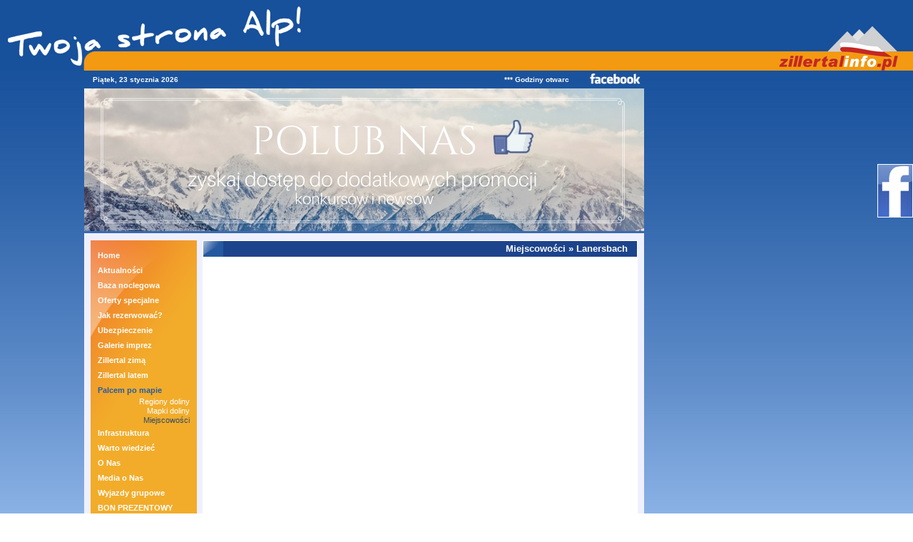

--- FILE ---
content_type: text/html; charset=utf-8
request_url: http://www.zillertalinfo.eu/pl/palcem_po_mapie/miejscowosci/lanersbach
body_size: 2935
content:
<!DOCTYPE html PUBLIC "-//W3C//DTD XHTML 1.0 Transitional//EN" "http://www.w3.org/TR/xhtml1/DTD/transitional.dtd">
<html xmlns="http://www.w3.org/1999/xhtml" xml:lang="pl" lang="pl" >
<head>
<base href="http://www.zillertalinfo.eu/" />
<meta http-equiv="content-type" content="text/html;charset=utf-8" />
<meta name="content-language" content="pl" />
<meta name="author" content="Producer - strony www, cms, hosting, producer.pl" />
<meta name="description" content="Oficjalny serwis informacyjny o dolinie Zillertal w austriackich Alpach, jeden klick i cała dolina po polsku. Baza noclegowa, informacje, opisy, propozycje wycieczek" />
<meta name="keywords" content="Zillertal, zillertalinfo, narty, snowboard, urlop, wakacje, hotel, kwatery, wczasy, lodowiec, alpy, tyrol, góry, tux, mayrhofen, hintertux, wspinaczka, zima, wypoczynek, zilertal, austria, majówka 2018, oferty na majówkę za granicą 2018, oferty na majówkę biuro podróży, Majówka biuro podróży 2018, Majówka lodowiec 2018, Wyjazd na majowke, Gdzie na majowke," />
<link rel="shortcut icon" href="favicon.ico" />
<link rel="stylesheet" href="style/jquery.validate.css" type="text/css" />
<style type="text/css">@import "css/jquery.lightbox.css";</style>
<link rel="stylesheet" href="style/style.css" type="text/css" />
<link rel="stylesheet" href="style/print.css" type="text/css" media="print" />
<!--[if IE]><link rel="stylesheet" href="style/iefix.css" type="text/css" /><![endif]-->
<!--<script type="text/javascript" src="js/jquery-1.3.2.min.js"></script>-->
<script type="text/javascript" src="js/jquery-1.5.2.min.js"></script>
<script type="text/javascript" src="js/jquery.lightbox.min.js"></script>
<script type="text/javascript" src="js/jquery.validate.min.js"></script>
<script type="text/javascript" src="js/jquery.innerfade.js"></script>
<script type="text/javascript" src="js/jquery.swfobject.js" charset="utf-8"></script>
<script type="text/javascript" src="js/jquery.cookie.js"></script>
<script type="text/javascript" src="js/jquery.scrollTo-min.js"></script>
<script type="text/javascript" src="js/jquery.simpletip-1.3.1.min.js"></script>
<script type="text/javascript" src="js/date.js"></script>
<!--[if IE]><script type="text/javascript" src="js/jquery.bgiframe.min.js"></script><![endif]-->
<script type="text/javascript" src="js/date_pl.js"></script>
<script type="text/javascript" src="js/jquery.datePicker.js"></script>
<script type="text/javascript" src="js/jquery.marquee.js"></script>
<script type="text/javascript" src="js/scripts.js"></script>
<script type="text/javascript" src="http://download.skype.com/share/skypebuttons/js/skypeCheck.js"></script> 
<link rel="stylesheet" href="style/datePicker.css" type="text/css" />
<title>.:: Zillertalinfo.pl ::.</title>
<script type="text/javascript">

  var _gaq = _gaq || [];
  _gaq.push(['_setAccount', 'UA-11301919-1']);
  _gaq.push(['_trackPageview']);

  (function() {
    var ga = document.createElement('script'); ga.type = 'text/javascript'; ga.async = true;
    ga.src = ('https:' == document.location.protocol ? 'https://ssl' : 'http://www') + '.google-analytics.com/ga.js';
    var s = document.getElementsByTagName('script')[0]; s.parentNode.insertBefore(ga, s);
  })();

</script>
</head>
<body>
<div id="top_logo"><a href="pl/strona_glowna"></a></div>
<div id="top_bg"><a href="pl/strona_glowna"><img src="img/top_left_slogan.png" alt="" /></a></div>
<div id="outer">
<div id="container">
    	<div id="data">
        <div id="facebook"><a href="http://www.facebook.com/zillertalinfo" rel="external"></a></div>
        <span>Piątek, 23 stycznia 2026</span>
        <div id="scroll-text">
            <marquee behavior="scroll" scrollamount="3" direction="left" width="450">
				 ***   Godziny otwarcia biura: pn - pt w godz. od 08:00 do 16:00 ZAPRASZAMY!  ***			</marquee>
        </div>
    </div>
    
        <div id="reklama_top" class="reklama">
                            <a href="http://www.facebook.com/zillertalinfo/" rel="external"><img src="adds_baners/c1a4fa89410257adc6ad546adafdb741.jpg" alt="" width="785"  height="200" /></a>
                    </div>
            
		<div id="main">
			
                		
		<div id="left">
            <div id="menu">
                                <ul>
                                        <li>
                        <a href="pl/strona_glowna">Home</a>
                                            </li>
                                        <li>
                        <a href="pl/aktualnosci">Aktualności</a>
                                            </li>
                                        <li>
                        <a href="pl/baza_noclegowa">Baza noclegowa</a>
                                            </li>
                                        <li>
                        <a href="pl/oferty_specjalne">Oferty specjalne</a>
                                            </li>
                                        <li>
                        <a href="pl/jak_rezerwowac">Jak rezerwować?</a>
                                            </li>
                                        <li>
                        <a href="pl/ubezpieczenie">Ubezpieczenie</a>
                                            </li>
                                        <li>
                        <a href="pl/galeria">Galerie imprez</a>
                                            </li>
                                        <li>
                        <a href="pl/zillertal_zima">Zillertal zimą</a>
                                            </li>
                                        <li>
                        <a href="pl/zillertal_latem">Zillertal latem</a>
                                            </li>
                                        <li>
                        <a href="pl/palcem_po_mapie" class="selected">Palcem po mapie</a>
                                                    <ul>
                                                        <li><a href="pl/palcem_po_mapie/regiony_doliny">Regiony doliny</a></li>
                                                        <li><a href="pl/palcem_po_mapie/mapki_doliny">Mapki doliny</a></li>
                                                        <li><a href="pl/palcem_po_mapie/miejscowosci" class="selected">Miejscowości</a></li>
                                                        </ul>
                                            </li>
                                        <li>
                        <a href="pl/infrastruktura">Infrastruktura</a>
                                            </li>
                                        <li>
                        <a href="pl/ciekawostki">Warto wiedzieć</a>
                                            </li>
                                        <li>
                        <a href="pl/o_zillertalinfo">O Nas</a>
                                            </li>
                                        <li>
                        <a href="pl/media_o_nas">Media o Nas</a>
                                            </li>
                                        <li>
                        <a href="pl/wyjazdy_grupowe">Wyjazdy grupowe</a>
                                            </li>
                                        <li>
                        <a href="pl/bon_prezentowy">BON PREZENTOWY</a>
                                            </li>
                                    </ul>
                            </div>
                        
			 			
                        
                                                
        </div>
		        						<div id="center_wide">
			        <div class="box">
    <div class="head"><p>Miejscowości &raquo; Lanersbach</p></div>
    <div class="body">
    	
	
            		
        	
            </div>
</div>
        </div>
        <br class="clr" /><br />
    </div>
			
    <div id="foot">
                <p>
                <a href="pl/impressum">Impressum</a>
         <span>|</span>                <a href="pl/regulamin">Regulamin</a>
                        <span>|</span><a href="pl/o_zillertalinfo/kontakt">Kontakt</a>
        <span style="display:block;width:200px;float:right">Użytkowników online: 13</span><br class="clr" />
		</p>
                <p class="tleft">
            <span class="smaller">Copyright &copy; 2005 - 2026 by Zillertalinfo.pl</span>
        </p>
    </div>
	</div>
</div>
<div id="facebook-right-box">
<div style="margin-left:50px;">
<iframe src="//www.facebook.com/plugins/likebox.php?href=https%3A%2F%2Fwww.facebook.com%2Fzillertalinfo&amp;width=292&amp;height=258&amp;colorscheme=light&amp;show_faces=true&amp;border_color=%23fff&amp;stream=false&amp;header=false" scrolling="no" frameborder="0" style="border:none; overflow:hidden; width:292px; height:258px;" allowTransparency="true"></iframe>
</div>
</div>
<!--<div id="ski"></div>-->
<script type="text/javascript">
$(document).ready(function() {
var fb_box = $("#facebook-right-box");var fb_w =  292;fb_box.css("right",-fb_w).hover( function() { $(this).stop().animate( {right:0}, 500); }, function() { $(this).stop().animate( {right:-fb_w}, 500); });
$("#dont-show-cookie").click(function() { $.cookie('dont_show_cookie', 'true', { expires: 5000, path: '/', domain: 'zillertalinfo.eu' }); $('#cookie-info').css('display','none'); });
$.Lightbox.construct({ show_linkback:	true, text: { image:'Zdjęcie', of: 'z', close: 'Zamknij X', closeInfo: '', download: '', help: {close: 'Kliknij aby zamknąć', interact: 'Najedź na zdjęcie aby przejść do następnego lub zamknąć' }, about: { text: '', title: 'Zdjęcie', about: '' }}}); externalLinks(); $('marque').marquee();

});</script>
</body></html>

--- FILE ---
content_type: text/css
request_url: http://www.zillertalinfo.eu/style/jquery.validate.css
body_size: 122
content:
label.error {
	color: #da251d;
	font-weight: normal;
	font-size:11px;
	display: block;
	float: right;
	padding-right: 8px;
}

--- FILE ---
content_type: text/css
request_url: http://www.zillertalinfo.eu/style/style.css
body_size: 5153
content:
* { margin: 0; padding: 0; }
body { text-align: center;	color: #333333; line-height: 135%;  height:100%; font-family:Verdana, Arial, Helvetica, sans-serif; }
noscript { display: block; text-align: center; font-weight: bold; color: #da251d; padding: 10px; }

div#top_bg { position: absolute; left: 0; top: 0; width:100%; height: 99px; background: url(../img/top_repeat_bg.png) repeat-x left top; z-index:1; text-align: left;}
div#top_bg a img { border:0; }
div#top_logo { width:190px; height: 99px; position: absolute; right:0; top:0; background: url(../img/top_right_logo.png) no-repeat left top; z-index: 3; }
div#top_logo a { display: block; width: 190px; height: 99px; }
div#outer { width:100%; background: #5891c8 url(../img/content_bg.png) repeat-x left top; background-attachment: fixed; position: absolute; top: 0; left:0; min-height: 100%; }
div#ski { width:600px; height:362px; position:fixed; bottom:0px; right:0px; background: url(../img/bg_bottom1.png) bottom right no-repeat; z-index:2; }
div#container,div#container_full { margin:99px 0 0 118px; width: 785px; text-align:justify; font-size:8pt; font-family:Verdana, Arial, Helvetica, sans-serif; }
div#container_full {
	margin-top:30px;
}
div#data {/* border-top: 2px solid #17509b; border-bottom: 3px solid #17509b; background-color: #17509b;*/padding: 2px;text-align: left; color: #ffffff;font-size: 10px;font-weight: bold; position: relative;}
div#data span { margin-left: 10px; }
div#facebook { position: absolute; background: url(../img/zill_logo_facebook.png) no-repeat left top; width:71px;height:15px; right:5px; top:4px; }
div#facebook a { display: block; width:71px;height:15px; }
div#scroll-text { position:absolute;top:2px;left:230px;width:420px; }
div#main { width: 785px;  height: 100%;overflow: hidden; background-color: #EFF0FF;}
div#main_full { width: 785px; overflow: hidden; margin-bottom:20px;}
div#left { width: 166px; float: left; }
div#right { width: 201px; float: right; }
div#center { width: 418px; float: left; padding-top: 10px; }
div#center_wide { width: 610px; float: left; padding-top: 10px; }
div#center_full { width:785px; }
div#main_full div.box, div#main div.box { background-color: #ffffff; margin: 0 auto; margin-top: 10px; }
div#main_full div.box div.head, div#main_full div.box div.head_pd,
div#main div.box div.head, div#main div.box div.head_pd { background: #1C448C url(../img/box_head_bg.png) no-repeat left top; height: 22px; color: #ffffff; border-top:1px solid #fff; font-weight: bold; margin: 0 auto; font-size:13px; }

div#main_full div.box div.head_pd, div#main div.box div.head_pd { background-image: url(../img/box_head_bg1.png);}
div#main_full div.box div.head p,div#main_full div.box div.head_pd p,
div#main div.box div.head p,div#main div.box div.head_pd p { text-align: right; color: #ffffff; font-weight: bold; padding-right:10pt; }
div#main_full div.box div.head_pd p, div#main div.box div.head_pd p { line-height:120%; padding-top:2px;}
div#main_full div.box div.head p a,div#main_full div.box div.head_pd p a,
div#main div.box div.head p a,div#main div.box div.head_pd p a { color: #ffffff; text-decoration: none; }
div#main_full div.box div.head p a:hover,div#main_full div.box div.head_pd p a:hover, 
div#main div.box div.head p a:hover,div#main div.box div.head_pd p a:hover { text-decoration: underline;}
div#main_full div.box div.body, div#main div.box div.body { margin: 0 5px 0 5px; color: #575757; }

div#left div.box { width: 149px; }
div#left div.box div.head ,div#left div.box div.head_pd  { width: 147px; }
div#left div.box div.head_pd  { height:36px;}
div#right div.box { width: 184px; }
div#right div.box div.head { width: 182px; }
div#center div.box { width: 418px; }
div#center div.box div.head { width: 416px; }
div#center_wide div.box { width: 610px; }
div#center_wide div.box div.head { width: 608px; }

/*right boxes*/
div#infolinia img { margin: 10px 0 10px 0; }
div#right div#infolinia div.body { width: 184px !important; margin-left:0; padding-left:0; text-align: left; }
div#main div#right div#pogoda { height: 120px; background: #fff url(../img/pogoda_body_bg.png) no-repeat right bottom; }
div#main div#right div#pogoda div.head { background: url(../img/pogoda_head_bg.png) no-repeat left top; }
div#main div#right div#pogoda a { width: 184px; height: 90px; display:block; }
div#main div#right div#forum a { width: 182px; height: 113px; display:block; }
div#main div#right div#forum { height: 135px; background: #fff url(../img/forum_body_bg_1.jpg) no-repeat center bottom; }
div#main div#right div#forum div.body a {
	
}
div#main div#right div#forum div.head { background: url(../img/forum_head_bg_1.png) no-repeat left top; }
div#oferta_specjalna div.body { text-align: left; padding-bottom: 10px; }

div#oferta_specjalna div.body  img { margin-top:5px; }
div#oferta_specjalna div.body p { margin-top: 5px; padding-right: 2px; font-size: 10px; line-height: 115%; }
div#partnerzy div.body img { margin-top: 10px; }
div#partnerzy div.body a img { border:0; }
div#partnerzy div.body { padding-bottom: 10px; }

/*left boxes*/
/*menu*/
div#menu { width: 149px; margin: 0 auto; margin-top:10px; padding-bottom: 10px; background: #f2ac2a url(../img/menu_bg.png) no-repeat left top; }
div#menu ul { margin: 0 0 0 1em; padding:0; list-style: none; list-style-type: none; padding-top: 1em; }
div#menu ul li a { color: #ffffff; font-weight:bold; display:block; }
div#menu ul li a:hover, div#menu ul li a.selected { color: #275ca2/*#1e2f4d*/; text-decoration: none; }
div#menu ul li a.selected { margin-bottom: 0; padding-bottom: 0; }
div#menu ul li ul { margin: 0; padding: 0; line-height: 100%; }
div#menu ul li ul li { padding: 0 10px 0 0px; margin: 0 0 3px 0; text-align: right; }
div#menu ul li ul li a { display: inline; font-weight: normal; }
div#menu ul li ul li a:hover , div#menu ul li ul li a.selected { color: #314b67; }

div#main div#left div#newsletter { height: 131px; background: #fff url(../img/newsletter_body_bg.png) no-repeat right bottom; }
div#partnerzy_zillertal div.body img { margin-top: 10px; }
div#partnerzy_zillertal div.body a img { border:0; }

/*center boxes*/
div#main div#center div.box { margin-top: 0; }
div#main div#center div.box img { display: block; margin: 0 auto; }
div#main div#center div.box div.body { padding-top: 10px; padding-bottom: 10px; line-height: 130%; }
/*div#main div.box div.body p, div#main div.box div.body div { padding: 7px 3px 7px 3px; }*/
div#main div.box div.body div.hr, div#main div.box div.body div.hr_short { padding: 0; }

div#main div#center_wide div.box { margin-top: 0; min-height: 660px; }
div#main div#center_wide div.box img { display: block; margin: 5px; }
div#main div#center_wide div.box div.body { padding-top: 4px; padding-bottom: 10px; line-height: 130%; }
div#main div#center_wide div.box div.body div.blueb img { display:inline; }
div.two_col_page { width: 585px; }
div.two_col_page div.left_col, div.two_col_page div.left_col_longer { float:left; width: 290px; }
div.two_col_page div.left_col_longer { width: 340px; }
div.two_col_page div.right_col, div.two_col_page div.right_col_shorter { float:left; width: 290px; padding-left: 5px; }
div.two_col_page div.right_col_shorter { width: 240px; }

div.akt_item { width: 585px; padding-bottom: 10px; padding-top: 5px; border-bottom: #F2F2F2 solid 1px; }
div.akt_data { width: 100px; float: left; }
div.akt_title { width: 480px; float: left; }

/*stopka i menu*/
div#foot { margin-top: 10px; padding-bottom: 160px; }
div#foot p span { color: #ffffff; margin-left: 5px; }
div#foot p a { color: #ffffff; font-weight: bold; margin-left: 5px; }

div#main div#center div.box div.gallery, div#main div#center_wide div.box div.gallery { text-align: center; }
div#main div#center div.box div.gallery img, div#main div#center_wide div.box div.gallery img { float:left;}


div#main div#center div.box ul li img { display: inline; }
div#galleries { }
div#main div#center div.box div.gal_item img { }
div.gal_item { width:600px; margin-top:10px; }
div#main div#center_wide div.box div.gal_item img { float:left; margin-right: 20px; margin-top:0; }


div#reklama_top { width: 785px; }
div#reklama_menu { width: 149px; margin: 0 auto; }
div#reklama_right { width: 184px; margin:0 auto; }
.reklama a img { border:0; }
.reklama { margin-bottom: 3px; }

/*mapka*/
div#main div#center_wide div.box div#regions { margin: 0; padding:0; margin: 0 auto; }

div#regions { width: 320px; height: 445px; background: url(../img/mapa_regiony2.png) no-repeat 0 0; position:relative; }
div#regions img#mapa_regions { border:0; display:block; width: 320px; height: 445px; margin:0; padding:0; }
div#main div#center_wide div.box div#regions img#mapa_regions  { margin: 0; } 
div#regions div { background-repeat: no-repeat; position: absolute; cursor: pointer; margin:0; padding: 0; display: none; }
div.region4 { background: url(../img/pierwszy_on.png); width:119px; height: 151px; left: 111px; top: 5px; }
div.region3 { background: url(../img/ziller_on.png); width:175px; height:83px; left: 141px; top: 154px; }
div.region2 { background: url(../img/mayer_on.png); width:121px; height: 194px;left: 112px; top: 205px; }
div.region1 { background: url(../img/tux_on.png); width:140px; height: 193px; left: 8px; bottom: 14px; }

/*tabela cennik*/
.cennik_item table { background:#80BEEB; width:80%; text-align:center; margin: 0 auto; border-collapse: collapse; }
.cennik_item table th { color:#FFFFFF !important; padding: 7px; }
.cennik_item table td { border-top: 1px solid #FFFFFF; color: #333333; padding: 5px; }

/*tabela*/
table { background: #EFF0FF; text-align:center; margin: 0 auto; border-collapse: collapse; }
table th { color:#FFFFFF !important; padding: 7px; }
table td { border-top: 1px solid #FFFFFF; border-right: 1px solid #FFFFFF; padding: 5px; }

table.gallery-table td {
	text-align:center;
}
div#main div#center_wide div.box table.gallery-table td img {
	display:inline;
}

/*formularze*/
label { font-weight: bold; }
select.multiple_1 { height:150px; margin-top: 5px; width: 130px; }
select.multiple_1 option { padding: 1px 0 0 2px; }

fieldset { border: 0; }
input, select, textarea { font-size: 11px; font-family:Verdana, Arial, Helvetica, sans-serif; color: #575757; vertical-align: middle; }
input.txt { height: 17px; }
input.txt, textarea { border:1px solid #9f9f9f; padding: 2px 0 0 2px; }
input.medium, textarea.medium, select.medium { width: 230px; }
input.medium-2 { width: 180px; }
input.long, textarea.long, select.long { width: 280px; }
input.longer, textarea.longer, select.longer { width: 345px; }
input.short { width: 80px; }
input.short-2 { width: 50px; }
textarea.medium { height: 100px; }
textarea.long, textarea.longer { height:150px; }

#ask-text { display:none; }

input.subm { background-color: #1d4886; color: #ffffff; font-weight:bold; padding: 3px 5px 3px 5px; border:0;  cursor: pointer; }
input.subm:hover { background-color: #193966;  }
input.disabled { background-color:#ccc; color:#888; cursor:default; font-weight:bold; padding: 3px 5px 3px 5px; border:0; }
.disabled {
	background-color:#ccc; color:#888; cursor:default;
}
/*newsletter*/
form#n_form { margin: 15px 0 0 0; font-size:11px; line-height: 120%; }
form#n_form input.txt { width: 130px; height: 18px; margin-bottom: 7px; }
form#n_form input.subm { margin-top: 7px; }

form#zapytanie_ofertowe label { font-weight: normal; }
form#zapytanie_ofertowe table td { padding: 2px 0 2px 0; }
form#baza_search table td { vertical-align: top; }
form#zam_kar table td { padding: 7px; }
div#zam_confirm { display:none; }
form#zam_kar table input.txt { width: 385px; }
form#zam_kar table input.date-pick { width:90px; }
div#zam_confirm table { background-color: #ccc; }
div#zam_confirm table td { background-color: #efefef; }
#del_kar { display: none; }
#kar_add_sep { display:none; font-weight: bolder; color:#666; }
#p-form { padding: 20px 0 0 20px; }
#p-form .txt { width:150px; }
#p-form label { display: block; margin-bottom:5px; }

div.ob_intro { float: right;  width: 196px; margin-top:40px; margin-left:10px; }
div.ob_off_intro { margin-top:15px !important; }
div.ob_intro img.nbox { border:1px solid #dddddd; padding: 1px; background-color: #ffffff;  }
div.ob_intro p {  background-color: #efefef; text-align: center; height: 12px; padding: 7px 3px 7px 3px; }
div.ob_intro p span { color: #333333; font-weight: bold; }
div.ob_list div.ob_intro p { height:15px; font-size:12px; font-weight: bold; }


img.hef { opacity: 1; -moz-opacity: 1;  -ms-filter: "progid:DXImageTransform.Microsoft.Alpha(Opacity=100)"; filter: progid:DXImageTransform.Microsoft.Alpha(Opacity=100); }
a:hover img.hef { opacity: .5; -moz-opacity: .5;  -ms-filter: "progid:DXImageTransform.Microsoft.Alpha(Opacity=50)"; filter: progid:DXImageTransform.Microsoft.Alpha(Opacity=50); }

div.ob_box { padding-bottom: 2px !important; /*border-bottom: 1px solid #e5e5e5; */}
div.ob_body { padding: 5px 0 3px 10px;}
div#main_full div.ob_body { padding: 5px 10px 3px 10px; line-height:150%;}
div.ob_head { background-color:#EFF0FF; border-top:1px solid #D1D2DF; color:#314B67; font-size:9pt; font-weight:bold; margin-bottom:10px; padding:2px 0 3px 10px; }

div.ob_off_head { text-align: left; font-weight: bold; margin: 7px 0 2px 0; color:#314b67; width: 588px; padding:5px; background-color:#EFF0FF; border-top:1px solid #D1D2DF; }
div.ob_off_nazwa { float: left;width: 380px; }
div.ob_off_termin { width: 200px;float:right;text-align: right; }

div.ob_pobs_head { margin-top: 10px; padding-left: 10px; width: 375px; font-size: 9pt !important; padding-bottom:3px; }
div.ob_head .pob_sub, div.ob_off_head .pob_sub { font-weight: normal !important; margin-top:4px; }


span.gray_bg { background-color: #f3f2f1; padding: 5px;font-size:8pt !important;font-weight:bold; }
div.ob_head .tright { text-align: right !important; }

div.ob_list div.ob_head, div.ob_list div.ob_off_head { font-size:10pt;font-weight: bold; color:#314b67; }
div.pob_hidden { display: none; /*background-color: #FFFFE0;*/ background-color: #FdFcFb; }
div.pob_visible { display: block; margin-top: 0 !important; padding-top:0 !important; /*background-color: #FFFFE0;*/ background-color: #fdfcfb; }
div.pob_intro { float: right;  margin-top:20px; padding-bottom: 5px; margin-left: 10px; }
div.pob_intro p {  background-color: #efefef; text-align: center; height: 12px; padding: 7px 3px 7px 3px; }
div.pob_intro p span { color: #333333; font-weight: bold; }
.pob_title, .obj_title { font-size:12px; font-weight: bold; color: #2B64A9; cursor: pointer; background-color: #f5f4f3; padding: 7px 5px 7px 5px !important; border-top: 1px solid #e1e1e1;}
.pob_title.pob_hover { background-color:#2B64A9; color:#fff; border-top:1px solid #fff; }

.obj_title { /*margin-bottom: 5px;*/ padding: 7px !important; border-top: 2px solid #b8b8b8; }
.off_title { font-size:12px; font-weight: bold; color: #2B64A9; background-color: #f3f2f1; padding: 5px 5px 5px 5px !important; border-top: 1px solid #e1e1e1; }
.pob_title span { color: #333333;}
.pob_title span.nobold {font-weight:normal;}
.pob_title.pob_hover span.nobold {
	color:#eee;
}
.pob_title .smaller { text-decoration: none; font-weight: normal; color: #c40000; }
.pob_title.pob_hover .smaller { color:#ff7171;}

.pob_bottom { border-bottom: 1px solid #e1e1e1; }
.obj_visible { display:block; }
.obj_hidden { display: none; }
p.ter_right { float: right; width: 270px; text-align: right; }
div.ter_title { background-color: #e9e8e7; border-top:1px solid #b8b8b8; text-align: left; padding: 8px !important; font-size:10pt; width: 584px; }
.ter_title span.redb span { color:#333333 !important; }
.off_title_cont { color:#333333; font-weight:bold; text-decoration: underline; padding: 7px 0 0 7px; }
.off_item_cont { padding: 5px 7px 5px 7px; }

/*lista terminow z ofertami*/
.ter_items a, .ter_items .red_bg { font-size:11px; font-weight: bold; border:1px solid #cccccc; padding: 3px; margin-top: 2px; color: #ffffff; width: 180px; text-align: center; display: block; }
.ter_items a:hover { text-decoration: none; }
.ter_class_0, .green_box { background-color: #006400; }
.ter_class_0:hover  { background-color: #003300; }
.ter_class_1, .orange_box { background-color: #FAA300; }
.ter_class_1:hover  { background-color: #D08800; }
/*.ter_class_2 { background-color: #FFD700; }
.ter_class_2:hover { background-color: #9B8400; }*/
.ter_class_3, .red_box, .red_bg { background-color: #B90000; }
.ter_class_3:hover { background-color: #730000; }

.ter_class_2,.violet_box { background-color:  #006cd5; }
.ter_class_2:hover { background-color:  #004f9b; }


.off_class { margin-top:5px; color:#fff; font-weight:bold; width:150px; text-align:center; font-size:12px; padding: 5px; }

.off_class_0 { background-color: #006400;}
.off_class_1 { background-color: #FAA300; }
.off_class_2 { background-color: #FFD700; }
.off_class_3 { background-color: #B90000; }
.off_class_4 { background-color: #000; }

.green_box, .red_box, .orange_box, .red_bg, .violet_box { padding: 5px 10px 5px 10px; }


form#zap_form { margin: 10px; }
form#zap_form table td { vertical-align: top;}

.tooltip { width:150px; position: absolute; top: 0; left: 0; z-index: 3; display: none; padding: 6px 5px 6px 5px; background-color: #ffffff; color: #333333; font-size:11px;
opacity: .5; -moz-opacity: .50;  -ms-filter: "progid:DXImageTransform.Microsoft.Alpha(Opacity=50)"; filter: progid:DXImageTransform.Microsoft.Alpha(Opacity=50); 
}
.tooltip * { font-size:11px; }
ol, ul { margin-left:30px; list-style:none; }

/*obrazek w ramce*/
.nbox {	border:2px solid #c1c4c6; padding: 2px; background-color: #ffffff; }
.nobord { border:0; }
.noblock { display:inline !important; }
.img-button { float: left; }	


/*div.hr, div.hr_short { width:99%; margin: 0 auto; height:1px; font-size: 2px; background-color:#e1e1e1; margin-bottom: 7px; }*/
div.hr_short { width: 50%; margin-top:5px; }

/*marginesy*/
.mleft5 { margin-left: 5px; height:auto; overflow: hidden; padding-bottom:20px; }
.mleft10 { margin-left:10px; }
.mleft15 { margin-left: 15px;}
.mleft20 { margin-left: 20px;}
.mright5 { margin-right: 5px; }
.mright10 { margin-right: 10px; }
.mright15 { margin-right:15px; }
.mtop2 { margin-top: 2px; }
.mtop4 { margin-top: 4px; }
.mtop5 { margin-top: 5px; }
.mtop10 { margin-top:10px; }
.mtop20 { margin-top:20px; }
.mbot5{ margin-bottom: 5px; }
.mbot10{ margin-bottom: 10px; }
.ptop10 { padding-top: 10px; }
.p10 { padding: 10px; }

/*wyr�wnanie tekstu*/
.tleft { text-align:left; }
.tright { text-align:right; }
.tcent { text-align:center; }
.vtop { vertical-align: top; }
.vmiddle { vertical-align: middle; }
.fright { float:right; }

/*tekst i kolory*/
h3 { border-bottom:#F2F2F2 solid 1px; font-size:9pt; }
h4 {background-color:#EFF0FF; color:#314B67; font-weight:bold; margin-bottom:5px; padding:0; text-indent:80pt; font-size:8pt;  }
.white { color: #ffffff; }
.red, .redb { color:#c60000; }
.blue { color: #314b67; }
.blueb { background-color:#EFF0FF; border-top:1px solid #D1D2DF; color:#314B67; font-weight:bold; margin-bottom:5px; padding:2px; text-decoration:none;  }
.bord, .bordb { color: #a80000; }
.dark_bord, .dark_bord_b { color: #800000; }
.gray, .grayb { color:#333333; }
.green { color: #006600; }
.light_gray { color:#808080; }
.dark_gray { color:#111111; }
.redb, .bordb, .grayb, .dark_bord_b { font-weight:bold; }
.bigger, .biggerb { font-size:10pt; }
.biggest, .biggestb { font-size:11pt; }
.biggerb { font-weight:bold; }
.smaller { font-size:8pt; }
.smaller1 { font-size:9px; }
.smaller2 { font-size:10px; }
.smaller3 { font-size:11px; }
.bu { font-weight: bold; }
.search_title { padding-bottom:5px; font-weight:bold; font-size:10pt; color:#333333; }
.proj_title { margin-bottom: 25px;  padding:5px; font-weight:bold; font-size:13px; color:#314b67; /* text-decoration: underline;*/ }
.clip { color: #ffffff; padding:2px 5px 2px 5px; margin-right:30px; font-size:10px; background-color: #41403a; cursor: help;}
.black_label { font-size:10px; color: #ffffff; padding:2px 5px 2px 5px; background-color: #000000; }
.sub_title { font-size:9pt; background-color:#EFF0FF; border-top:1px solid #D1D2DF; color:#314B67; font-weight:bold; padding:2px 0 3px 10px; margin-bottom:6px; }
.bg_title { background-color: #f3f2f1; color: #333333; font-weight: bold; font-size: 12px; padding: 5px; }
.take_link { background-color: #c40000; font-weight: bold; padding: 5px; color:#ffffff; font-size: 12px; }
.take_link:hover { text-decoration: none; background-color: #9F0000; }
.biggerb span { font-weight: normal; }
/*inne*/
.clr { clear: both; }

/*link*/
a { font-size:8pt; text-decoration: none; color: #2A1FAA; font-weight: bold; }
a:hover { text-decoration: underline; }
.blueb a { font-size:10pt; color: #314b67; }

/*numerowanie przy stronicowaniu*/
a.num { padding:3px 2px 3px 2px; text-decoration: none; margin-left: 1px; text-align:center; }
a.num:hover { text-decoration: underline; text-align:center; }
a.active { font-size:11pt; text-decoration: none; padding:3px 2px 3px 2px; color: #c40000; text-align:center; }
a.active:hover { text-decoration: none; text-align:center; }

/*calendar*/
a.dp-choose-date { float: left; width: 16px; height: 16px; padding: 0; margin: 5px 3px 0; display: block; text-indent: -2000px; overflow: hidden; background: url(../img/calendar1.gif) no-repeat; }
a.dp-choose-date.dp-disabled {background-position: 0 -20px; cursor: default; }
input.dp-applied { width: 100px; float:left; }

div#facebook-right-box {
	background: url(../img/facebook_logo_right1.png) no-repeat left 0px;
	width:342px;
	height:260px;
	position: fixed;
   right: -292px;
	right:0px;
   top: 230px;
}

div#facebook-right-box div {
	background-color:#fff;
}
div#cookie-info { width:100%; margin-top:10px; background-color: #ddd;}
div#cookie-info .cookie-inner {margin: 0 auto; padding:10px;  color:#666; font-size:11px; padding-bottom:10px; }
div#cookie-info .cookie-inner a { font-size:11px; }
div#cookie-info .cookie-inner  #dont-show-cookie { margin-left:40px; }


--- FILE ---
content_type: text/css
request_url: http://www.zillertalinfo.eu/style/print.css
body_size: 195
content:
div#top, div#baner, div#bottom_info, div#foot, div#left, div.right_bottom_fix, div.h1_cont, form, a, div.hr { display: none; }
div#container {}
div#main { width: 100%;}
div#right { margin: 0; padding: 0; width: 100%; border:0; background-color: #ffffff; float:none; font-size:12px; }


--- FILE ---
content_type: application/javascript
request_url: http://www.zillertalinfo.eu/js/date_pl.js
body_size: 331
content:
// date localization for locale 'po'
// provided by eRIZ (http://eriz.pcinside.pl/)

Date.dayNames = ['Niedziela', 'Poniedziałek', 'Wtorek', 'Środa', 'Czwartek', 'Piątek', 'Sobota'];
Date.abbrDayNames = ['Ni', 'Po', 'Wt', 'Śr', 'Cz', 'Pt', 'So'];
Date.monthNames = ['Styczeń', 'Luty', 'Marzec', 'Kwiecień', 'Maj', 'Czerwiec', 'Lipiec', 'Sierpień', 'Wrzesień', 'Październik', 'Listopad', 'Grudzień'];
Date.abbrMonthNames = ['Sty', 'Lut', 'Mar', 'Kwi', 'Maj', 'Cze', 'Lip', 'Sie', 'Wrz', 'Paź', 'Lis', 'Gru'];


Date.firstDayOfWeek = 1;
Date.format = 'dd-mm-yyyy';

--- FILE ---
content_type: application/javascript
request_url: http://www.zillertalinfo.eu/js/scripts.js
body_size: 1572
content:
function toggle(link,obj,texts) { if($(obj).css('display') == 'none') {	link.text(texts[0]); $(obj).show('slow'); } else { link.text(texts[1]); $(obj).hide('slow'); }}
function externalLinks() { if (!document.getElementsByTagName) return; var anchors = document.getElementsByTagName("a"); for (var i=0; i<anchors.length; i++){ var anchor = anchors[i]; if(anchor.getAttribute("href") && anchor.getAttribute("rel") == "external") { anchor.target = "_blank"; }}}
var count_chars = 0;var count_words = 0;function init_offer(num) {  $('#cmp_oferta_p').unbind(); $('#cmp_oferta_p').charsCount({'maxChars':num, 'counterElement':"chars_count"}); }
function init_words(num) { $('#cmp_slowa_p').unbind(); $('#cmp_slowa_p').wordCount({'maxWords':num, 'counterElement':"slowa_count"}); }
function init_select(checkbox,select) { $('#'+checkbox).click(function() { if($('#'+select).attr('disabled') == true) { $('#'+select).removeAttr('disabled'); $('#'+select +' > option:eq(0)').attr('selected','selected'); } else { $('#'+select).attr('disabled','disabled'); $('#'+select+' > option').removeAttr('selected');} }); }
function disable(elem) { $('#'+elem).attr('disabled','disabled'); }
function check(elem) { $('#'+elem).attr('checked','checked'); }

function click_callback(num) {
    $('#reg'+num).click(function() {
        if($('#r'+num).attr('checked') == true) {
            $('#r'+num).removeAttr('checked');
            $('.region'+num).hide();
        } else {
            $('#r'+num).attr('checked','checked');
            $('.region'+num).show().click(function() { $(this).hide(); $('#r'+num).removeAttr('checked'); }); }
    });
}
function click_callback_check(num) {
    $('#r'+num).click(function() {
        if($('#r'+num).attr('checked') == true) {
            $('.region'+num).show().click(function() { $('.region'+num).hide(); $('#r'+num).removeAttr('checked'); });
        } else {
            $('.region'+num).hide();
        }
    });
}
function show_baner(cont,w,h,src) {
    $('#'+cont).flash({swf: ''+src+'',height:h,width:w,expressInstaller: 'expressInstall.swf',	params: {wmode: "transparent"}});
}
var date_reg = /[0-9]{2}\.[0-9]{2}\.[0-9]{4}/;
function add_kar_row(lang,o) { var cond = false; if(o == 0) { cond = true; } else { var val = o.val(); if(val.match(date_reg)) { cond = true; } } if(cond) { $.get('kar_sel.php', {act: 'kar_sel',zam_hash: $('#zam_hash').val(),current_num: $('#current_num').val(),lang: lang}, function(data){ $('#kar_cont').append(data); $('#kar_cont tr:last .date-pick').datePicker(); });var current_num = parseInt($('#current_num').val()); $('#current_num').val(current_num + 1); if((current_num + 1) > 2) { $('#kar_add_sep').show(); $('#del_kar').show(); }}}
function setup() { click_callback(1); click_callback(2); click_callback(3);click_callback(4); click_callback_check(1); click_callback_check(2); click_callback_check(3);click_callback_check(4); }
function toggle_pob(id) {if($('#pob_'+id).attr('class') == 'pob_hidden') {$('.pob_visible').slideUp('slow');$('.pob_visible').attr('class','pob_hidden'); $('#pob_'+id).slideDown('slow', function(){ $(this).attr('class','pob_visible') });} else {$('#pob_'+id).slideUp('slow', function(){ $(this).attr('class','pob_hidden'); });}}
function toggle_obj() { $('.obj_title').click(function() {if($('#obj_content').attr('class') == 'obj_hidden') {$('#obj_content').slideDown('slow'); $('#obj_content').attr('class','obj_visible'); } else { $('#obj_content').slideUp('slow'); $('#obj_content').attr('class','obj_hidden'); } });}
function toggle_p(id) {if($('#'+id).attr('class') == 'pob_hidden') { $('#'+id).slideDown('slow'); $('#'+id).attr('class','pob_visible');} else { $('#'+id).slideUp('slow'); $('#'+id).attr('class','pob_hidden');}}
function focus_input_c(num) { var reg = /^[0-9]{1,2}$/; $('#ask_ilosc_dzieci_'+num+'_p').focus(function() { if(reg.test($(this).val())== false) $(this).val(''); }); $('#ask_ilosc_dzieci_'+num+'_p').blur(function() { switch(num) { case 1: if(reg.test($(this).val())== false ) $(this).val('0-3 lat'); break; case 2: if(reg.test($(this).val())== false) $(this).val('4-5 lat'); break;case 3: if(reg.test($(this).val())== false) $(this).val('7-15 lat'); break; case 4: if(reg.test($(this).val())== false) $(this).val('16-18 lat'); break;}});}
function baza_checks() {$('.baza_check').click(function(){ if($(this).attr('checked') == false) { if(($('#r1').attr('checked') == false) && ($('#r2').attr('checked') == false) && ($('#r3').attr('checked') == false) && ($('#r4').attr('checked') == false)) { $('#r1').attr('checked','checked'); }}});}
function karnety_oblicz() { var sum1 = parseInt($('#kd_p').val()) * parseFloat($('#d_dni_p').val()); var sum2 = parseInt($('#km_p').val()) * parseFloat($('#m_dni_p').val()); var sum3 = parseInt($('#kk_p').val()) * parseFloat($('#k_dni_p').val()); var kaucja = 2 * (parseInt($('#kd_p').val()) + parseInt($('#km_p').val()) + parseInt($('#kk_p').val())); var total = sum1 + sum2 + sum3 + kaucja; var zal = 0.5 * total;$('#d_suma_p').val(sum1); $('#m_suma_p').val(sum2); $('#k_suma_p').val(sum3); $('#kaucja_p').val(kaucja); $('#zaliczka_p').val(zal); $('#suma_kon_p').val(total); }

--- FILE ---
content_type: application/javascript
request_url: http://www.zillertalinfo.eu/js/jquery.swfobject.js
body_size: 2478
content:
/*! jquery.swfobject.license.txt *//*

jQuery SWFObject Plugin v1.0.3 <http://jquery.thewikies.com/swfobject/>
Copyright (c) 2008 Jonathan Neal
This software is released under the MIT License <http://www.opensource.org/licenses/mit-license.php>
This software is released under the GPL License <http://www.opensource.org/licenses/gpl-2.0.php>

SWFObject v2.1 <http://code.google.com/p/swfobject/>
Copyright (c) 2007-2008 Geoff Stearns, Michael Williams, and Bobby van der Sluis
This software is released under the MIT License <http://www.opensource.org/licenses/mit-license.php>

jQuery v1.2.6 <http://jquery.com/>
Copyright (c) 2008 John Resig
This software is released under the MIT License <http://www.opensource.org/licenses/mit-license.php>
This software is released under the GPL License <http://www.opensource.org/licenses/gpl-2.0.php>

*//*jslint
	passfail: false,
	white: true,
	browser: true,
	widget: false,
	sidebar: false,
	rhino: false,
	safe: false,
	adsafe: false,
	debug: false,
	evil: false,
	cap: false,
	on: false,
	fragment: false,
	laxbreak: false,
	forin: true,
	sub: false,
	css: false,
	undef: true,
	nomen: false,
	eqeqeq: true,
	plusplus: false,
	bitwise: true,
	regexp: false,
	onevar: true,
	strict: false
*//*global
	jQuery,
	ActiveXObject
*/

(function ($) {
	/* $.flashPlayerVersion */
	$.flashPlayerVersion = function () {
		var flashVersion, activeX = null, fp6Crash = false, shockwaveFlash = 'ShockwaveFlash.ShockwaveFlash';

		// If Internet Explorer
		if (!(flashVersion = navigator.plugins['Shockwave Flash'])) {
			try {
				activeX = new ActiveXObject(shockwaveFlash + '.7');
			}
			catch (errorA) {
				try {
					activeX = new ActiveXObject(shockwaveFlash + '.6');

					flashVersion = [6, 0, 21];

					activeX.AllowScriptAccess = 'always';
				}
				catch (errorB) {
					if (flashVersion && flashVersion[0] === 6) {
						fp6Crash = true;
					}
				}

				if (!fp6Crash) {
					try {
						activeX = new ActiveXObject(shockwaveFlash);
					}
					catch (errorC) {
						flashVersion = 'X 0,0,0';
					}
				}
			}

			if (!fp6Crash && activeX) {
				try {
					// Will crash fp6.0.21/23/29
					flashVersion = activeX.GetVariable('$version');
				}
				catch (errorD) {}
			}
		}
		// If NOT Internet Explorer
		else {
			flashVersion = flashVersion.description;
		}

		flashVersion = flashVersion.match(/^[A-Za-z\s]*?(\d+)(\.|,)(\d+)(\s+r|,)(\d+)/);

		return [flashVersion[1] * 1, flashVersion[3] * 1, flashVersion[5] * 1];
	}();



	/* $.flashExpressInstaller */
	$.flashExpressInstaller = 'expressInstall.swf';



	/* $.hasFlashPlayer */
	$.hasFlashPlayer = ($.flashPlayerVersion[0] !== 0);



	/* $.hasFlashPlayerVersion */
	$.hasFlashPlayerVersion = function (options) {
		var flashVersion = $.flashPlayerVersion;

		options = (/string|integer/.test(typeof options)) ? options.toString().split('.') : options;

		return (options) ? (flashVersion[0] >= (options.major || options[0] || flashVersion[0]) && flashVersion[1] >= (options.minor || options[1] || flashVersion[1]) && flashVersion[2] >= (options.release || options[2] || flashVersion[2])) : (flashVersion[0] !== 0);
	};



	/* $.flash */
	$.flash = function (options) {
		// Check if Flash is installed, return false if isn't
		if (!$.hasFlashPlayer) {
			return false;
		}

		// Create the swf filename variable, <param> attributes, dom sandbox, 4 array caches, and 4 free caches
		var movieFilename = options.swf || '', paramAttributes = options.params || {}, buildDOM = document.createElement('body'), aArr, bArr, cArr, dArr, a, b, c, d;

		// Set the default height and width if not already set
		options.height = options.height || 180;
		options.width = options.width || 320;

		// Inject ExpressInstall if "hasVersion" is requested and the version requirement is not met
		if (options.hasVersion && !$.hasFlashPlayerVersion(options.hasVersion)) {
			$.extend(options, {
				id: 'SWFObjectExprInst',
				height: Math.max(options.height, 137),
				width: Math.max(options.width, 214)
			});

			movieFilename = options.expressInstaller || $.flashExpressInstaller;

			paramAttributes = {
				flashvars: {
					MMredirectURL: window.location.href,
					MMplayerType: ($.browser.msie && $.browser.win) ? 'ActiveX' : 'PlugIn',
					MMdoctitle: document.title.slice(0, 47) + ' - Flash Player Installation'
				}
			};
		}

		// Append flashvars to param if already specified separately
		if (options.flashvars && typeof paramAttributes === 'object') {
			$.extend(paramAttributes, {
				flashvars: options.flashvars
			});
		}

		// Delete the reformatted constructors
		for (a in (b = ['swf', 'expressInstall', 'hasVersion', 'params', 'flashvars'])) {
			delete options[b[a]];
		}

		// Create the OBJECT tag attributes
		aArr = [];
		for (a in options) {
			if (typeof options[a] === 'object') {
				bArr = [];
				for (b in options[a]) {
					bArr.push(b.replace(/([A-Z])/, '-$1').toLowerCase() + ':' + options[a][b] + ';');
				}
				options[a] = bArr.join('');
			}
			aArr.push(a + '="' + options[a] + '"');
		}
		options = aArr.join(' ');

		// Create the PARAM tags
		if (typeof paramAttributes === 'object') {
			aArr = [];
			for (a in paramAttributes) {
				if (typeof paramAttributes[a] === 'object') {
					bArr = [];
					for (b in paramAttributes[a]) {
						if (typeof paramAttributes[a][b] === 'object') {
							cArr = [];
							for (c in paramAttributes[a][b]) {
								if (typeof paramAttributes[a][b][c] === 'object') {
									dArr = [];
									for (d in paramAttributes[a][b][c]) {
										dArr.push(d.replace(/([A-Z])/, '-$1').toLowerCase() + ':' + paramAttributes[a][b][c][d] + ';');
									}
									paramAttributes[a][b][c] = dArr.join('');
								}
								cArr.push(c + '{' + paramAttributes[a][b][c] + '}');
							}
							paramAttributes[a][b] = cArr.join('');
						}
						bArr.push(window.escape(b) + '=' + window.escape(paramAttributes[a][b]));
					}
					paramAttributes[a] = bArr.join('&amp;');
				}
				aArr.push('<PARAM NAME="' + a + '" VALUE="' + paramAttributes[a] + '">');
			}
			paramAttributes = aArr.join('');
		}

		// Unify the visual display between all browsers
		if (!(/style=/.test(options))) {
			options += ' style="vertical-align:text-top;"';
		}

		if (!(/style=(.*?)vertical-align/.test(options))) {
			options = options.replace(/style="/, 'style="vertical-align:text-top;');
		}

		// Specify the object and param tags between browsers
		if ($.browser.msie) {
			options += ' classid="clsid:D27CDB6E-AE6D-11cf-96B8-444553540000"';
			paramAttributes = '<PARAM NAME="movie" VALUE="' + movieFilename + '">' + paramAttributes;
		}
		else {
			options += ' type="application/x-shockwave-flash" data="' + movieFilename + '"';
		}

		// Return the jQuery'd flash OBJECT
		buildDOM.innerHTML = '<OBJECT ' + options + '>' + paramAttributes + '</OBJECT>';
		return $(buildDOM.firstChild);
	};

	/* $.fn.flash */
	$.fn.flash = function (options) {
		if (!$.hasFlashPlayer) {
			return this;
		}

		var a = 0, each;

		while ((each = this.eq(a++))[0]) {
			each.html($.flash($.extend({}, options)));

			if (each[0].firstChild.getAttribute('id') === 'SWFObjectExprInst') {
				a = this.length;
			}
		}

		return this;
	};
}(jQuery));